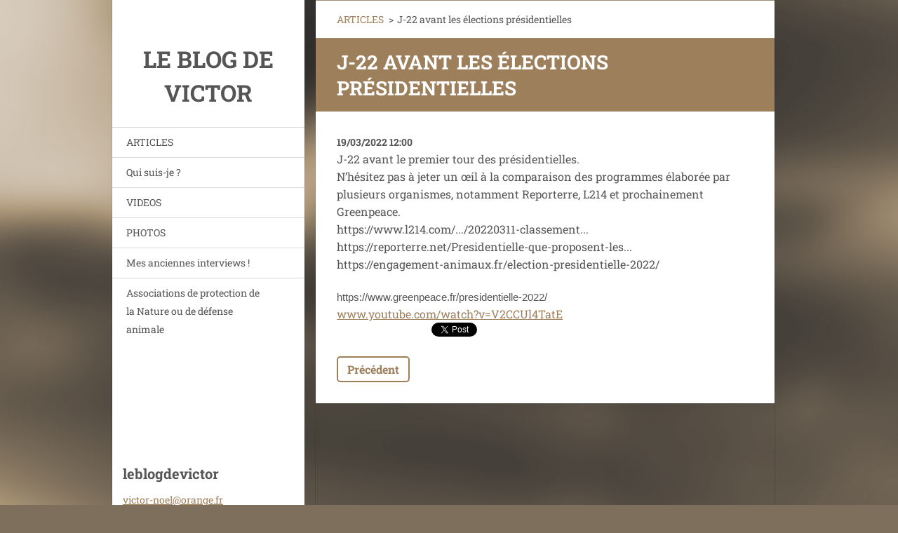

--- FILE ---
content_type: text/html; charset=UTF-8
request_url: https://leblogdevictor.webnode.fr/news/j-22-avant-les-elections-presidentielles/
body_size: 8722
content:
<!doctype html>
<!--[if IE 8]><html class="lt-ie10 lt-ie9 no-js" lang="fr"> <![endif]-->
<!--[if IE 9]><html class="lt-ie10 no-js" lang="fr"> <![endif]-->
<!--[if gt IE 9]><!-->
<html class="no-js" lang="fr">
<!--<![endif]-->
	<head>
		<base href="https://leblogdevictor.webnode.fr/">
  <meta charset="utf-8">
  <meta name="description" content="">
  <meta name="keywords" content="">
  <meta name="generator" content="Webnode">
  <meta name="apple-mobile-web-app-capable" content="yes">
  <meta name="apple-mobile-web-app-status-bar-style" content="black">
  <meta name="format-detection" content="telephone=no">
    <link rel="icon" type="image/svg+xml" href="/favicon.svg" sizes="any">  <link rel="icon" type="image/svg+xml" href="/favicon16.svg" sizes="16x16">  <link rel="icon" href="/favicon.ico"><link rel="canonical" href="https://leblogdevictor.webnode.fr/news/j-22-avant-les-elections-presidentielles/">
<script type="text/javascript">(function(i,s,o,g,r,a,m){i['GoogleAnalyticsObject']=r;i[r]=i[r]||function(){
			(i[r].q=i[r].q||[]).push(arguments)},i[r].l=1*new Date();a=s.createElement(o),
			m=s.getElementsByTagName(o)[0];a.async=1;a.src=g;m.parentNode.insertBefore(a,m)
			})(window,document,'script','//www.google-analytics.com/analytics.js','ga');ga('create', 'UA-797705-6', 'auto',{"name":"wnd_header"});ga('wnd_header.set', 'dimension1', 'W1');ga('wnd_header.set', 'anonymizeIp', true);ga('wnd_header.send', 'pageview');var pageTrackerAllTrackEvent=function(category,action,opt_label,opt_value){ga('send', 'event', category, action, opt_label, opt_value)};</script>
  <link rel="alternate" type="application/rss+xml" href="https://leblogdevictor.webnode.fr/rss/all.xml" title="">
<!--[if lte IE 9]><style type="text/css">.cke_skin_webnode iframe {vertical-align: baseline !important;}</style><![endif]-->
		<meta http-equiv="X-UA-Compatible" content="IE=edge">
		<title>J-22 avant les élections présidentielles :: le blog de victor</title>
		<meta name="viewport" content="width=device-width, initial-scale=1.0, maximum-scale=1.0, user-scalable=no">
		<link rel="stylesheet" href="https://d11bh4d8fhuq47.cloudfront.net/_system/skins/v20/50001460/css/style.css" />

		<script type="text/javascript" language="javascript" src="https://d11bh4d8fhuq47.cloudfront.net/_system/skins/v20/50001460/js/script.min.js"></script>


		<script type="text/javascript">
		/* <![CDATA[ */
		wtf.texts.set("photogallerySlideshowStop", 'Pause');
		wtf.texts.set("photogallerySlideshowStart", 'Lancer la présentation');
		wtf.texts.set("faqShowAnswer", 'Voir la réponse');
		wtf.texts.set("faqHideAnswer", 'Cacher la réponse.');
		wtf.texts.set("menuLabel", 'Menu');
		/* ]]> */
		</script>
	
				<script type="text/javascript">
				/* <![CDATA[ */
					
					if (typeof(RS_CFG) == 'undefined') RS_CFG = new Array();
					RS_CFG['staticServers'] = new Array('https://d11bh4d8fhuq47.cloudfront.net/');
					RS_CFG['skinServers'] = new Array('https://d11bh4d8fhuq47.cloudfront.net/');
					RS_CFG['filesPath'] = 'https://leblogdevictor.webnode.fr/_files/';
					RS_CFG['filesAWSS3Path'] = 'https://3719c0b55a.cbaul-cdnwnd.com/0b4fb724c14433ae3fcc6016952a9b26/';
					RS_CFG['lbClose'] = 'Fermer';
					RS_CFG['skin'] = 'default';
					if (!RS_CFG['labels']) RS_CFG['labels'] = new Array();
					RS_CFG['systemName'] = 'Webnode';
						
					RS_CFG['responsiveLayout'] = 1;
					RS_CFG['mobileDevice'] = 0;
					RS_CFG['labels']['copyPasteSource'] = 'En savoir plus :';
					
				/* ]]> */
				</script><style type="text/css">/* <![CDATA[ */#iapisem72 {position: absolute;font-size: 13px !important;font-family: "Arial", helvetica, sans-serif !important;white-space: nowrap;z-index: 2147483647;-webkit-user-select: none;-khtml-user-select: none;-moz-user-select: none;-o-user-select: none;user-select: none;}#ef9cgcf2jn {position: relative;top: -14px;}* html #ef9cgcf2jn { top: -11px; }#ef9cgcf2jn a { text-decoration: none !important; }#ef9cgcf2jn a:hover { text-decoration: underline !important; }#gn4j73t4b2 {z-index: 2147483647;display: inline-block !important;font-size: 16px;padding: 7px 59px 9px 59px;background: transparent url(https://d11bh4d8fhuq47.cloudfront.net/img/footer/footerButtonWebnodeHover.png?ph=3719c0b55a) top left no-repeat;height: 18px;cursor: pointer;}* html #gn4j73t4b2 { height: 36px; }#gn4j73t4b2:hover { background: url(https://d11bh4d8fhuq47.cloudfront.net/img/footer/footerButtonWebnode.png?ph=3719c0b55a) top left no-repeat; }#ahi0mmxv4q2 { display: none; }#e99072e910817dka {z-index: 3000;text-align: left !important;position: absolute;height: 88px;font-size: 13px !important;color: #ffffff !important;font-family: "Arial", helvetica, sans-serif !important;overflow: hidden;cursor: pointer;}#e99072e910817dka a {color: #ffffff !important;}#h65hfd6eaae08ll {color: #36322D !important;text-decoration: none !important;font-weight: bold !important;float: right;height: 31px;position: absolute;top: 19px;right: 15px;cursor: pointer;}#db31g07e5 { float: right; padding-right: 27px; display: block; line-height: 31px; height: 31px; background: url(https://d11bh4d8fhuq47.cloudfront.net/img/footer/footerButton.png?ph=3719c0b55a) top right no-repeat; white-space: nowrap; }#b48g2kh26m9d8e { position: relative; left: 1px; float: left; display: block; width: 15px; height: 31px; background: url(https://d11bh4d8fhuq47.cloudfront.net/img/footer/footerButton.png?ph=3719c0b55a) top left no-repeat; }#h65hfd6eaae08ll:hover { color: #36322D !important; text-decoration: none !important; }#h65hfd6eaae08ll:hover #db31g07e5 { background: url(https://d11bh4d8fhuq47.cloudfront.net/img/footer/footerButtonHover.png?ph=3719c0b55a) top right no-repeat; }#h65hfd6eaae08ll:hover #b48g2kh26m9d8e { background: url(https://d11bh4d8fhuq47.cloudfront.net/img/footer/footerButtonHover.png?ph=3719c0b55a) top left no-repeat; }#bic12h6fj {padding-right: 11px;padding-right: 11px;float: right;height: 60px;padding-top: 18px;background: url(https://d11bh4d8fhuq47.cloudfront.net/img/footer/footerBubble.png?ph=3719c0b55a) top right no-repeat;}#g4dqcq89 {float: left;width: 18px;height: 78px;background: url(https://d11bh4d8fhuq47.cloudfront.net/img/footer/footerBubble.png?ph=3719c0b55a) top left no-repeat;}* html #gn4j73t4b2 { filter: progid:DXImageTransform.Microsoft.AlphaImageLoader(src='https://d11bh4d8fhuq47.cloudfront.net/img/footer/footerButtonWebnode.png?ph=3719c0b55a'); background: transparent; }* html #gn4j73t4b2:hover { filter: progid:DXImageTransform.Microsoft.AlphaImageLoader(src='https://d11bh4d8fhuq47.cloudfront.net/img/footer/footerButtonWebnodeHover.png?ph=3719c0b55a'); background: transparent; }* html #bic12h6fj { height: 78px; background-image: url(https://d11bh4d8fhuq47.cloudfront.net/img/footer/footerBubbleIE6.png?ph=3719c0b55a);  }* html #g4dqcq89 { background-image: url(https://d11bh4d8fhuq47.cloudfront.net/img/footer/footerBubbleIE6.png?ph=3719c0b55a);  }* html #db31g07e5 { background-image: url(https://d11bh4d8fhuq47.cloudfront.net/img/footer/footerButtonIE6.png?ph=3719c0b55a); }* html #b48g2kh26m9d8e { background-image: url(https://d11bh4d8fhuq47.cloudfront.net/img/footer/footerButtonIE6.png?ph=3719c0b55a); }* html #h65hfd6eaae08ll:hover #rbcGrSigTryButtonRight { background-image: url(https://d11bh4d8fhuq47.cloudfront.net/img/footer/footerButtonHoverIE6.png?ph=3719c0b55a);  }* html #h65hfd6eaae08ll:hover #rbcGrSigTryButtonLeft { background-image: url(https://d11bh4d8fhuq47.cloudfront.net/img/footer/footerButtonHoverIE6.png?ph=3719c0b55a);  }/* ]]> */</style><script type="text/javascript" src="https://d11bh4d8fhuq47.cloudfront.net/_system/client/js/compressed/frontend.package.1-3-108.js?ph=3719c0b55a"></script><style type="text/css"></style></head>
	<body>		<div id="wrapper" class="index">

			<div id="content" class="centered">

					<header id="header" class="wide">
							<div id="logo-wrapper" class="">
							    <div id="logo"><a href="home/" title="Aller sur la page dʼaccueil."><span id="rbcSystemIdentifierLogo">le blog de victor</span></a></div>							</div>
							 
<div id="slogan" class="">
    <span id="rbcCompanySlogan" class="rbcNoStyleSpan"></span></div>
 
<div id="menu-links" class="">
    <a id="menu-link" href="#menu">
        Menu    </a>

	<a id="fulltext-link" href="#fulltext">
		Rechercher	</a>
</div>
 
 
 


					</header>

				<main id="main" class="wide">
						<div id="navigator" class="">
						    <div id="pageNavigator" class="rbcContentBlock"><a class="navFirstPage" href="/home/">ARTICLES</a><span class="separator"> &gt; </span>    <span id="navCurrentPage">J-22 avant les élections présidentielles</span></div>						</div>
						 
<div class="column">

		

		<article class="widget widget-article-detail">
			<header>
				<h1 class="widget-title">J-22 avant les élections présidentielles</h1>
			</header>
			<div class="widget-content">
				<span class="article-date">19/03/2022 12:00</span>
				<div dir="auto" style="font-family: inherit;">
	J-22 avant le premier tour des présidentielles.</div>
<div dir="auto" style="font-family: inherit;">
	N’hésitez pas à jeter un œil à la comparaison des programmes élaborée par plusieurs organismes, notamment Reporterre, L214 et prochainement Greenpeace.</div>
<div dir="auto" style="font-family: inherit;">
	<span style="font-family: inherit;"><a class="oajrlxb2 g5ia77u1 qu0x051f esr5mh6w e9989ue4 r7d6kgcz rq0escxv nhd2j8a9 nc684nl6 p7hjln8o kvgmc6g5 cxmmr5t8 oygrvhab hcukyx3x jb3vyjys rz4wbd8a qt6c0cv9 a8nywdso i1ao9s8h esuyzwwr f1sip0of lzcic4wl gpro0wi8 py34i1dx" href="https://www.l214.com/communications/20220311-classement-presidentielle-politique-animaux?fbclid=IwAR34yTXxPvyQVZDlvWzKW0SlK6ZCPbetfCMAQ4vJgXfGRL1EH0pPhiHf6lk" original_target="https://www.l214.com/communications/20220311-classement-presidentielle-politique-animaux?fbclid=iwar34ytxxpvyqvzdlvwzkw0slk6zcpbetfcmaq4vjgxfgrl1eh0pphihf6lk" rel="nofollow noopener" role="link" style="color: var(--blue-link); cursor: pointer; text-decoration-line: none; outline: none; list-style: none; border-width: 0px; border-style: initial; border-color: initial; padding: 0px; margin: 0px; touch-action: manipulation; background-color: transparent; text-align: inherit; display: inline-block; -webkit-tap-highlight-color: transparent; box-sizing: border-box; font-family: inherit;" tabindex="0" target="_blank" waprocessedanchor="true" waprocessedid="j9ofgk">https://www.l214.com/.../20220311-classement...</a></span></div>
<div dir="auto" style="font-family: inherit;">
	<span style="font-family: inherit;"><a class="oajrlxb2 g5ia77u1 qu0x051f esr5mh6w e9989ue4 r7d6kgcz rq0escxv nhd2j8a9 nc684nl6 p7hjln8o kvgmc6g5 cxmmr5t8 oygrvhab hcukyx3x jb3vyjys rz4wbd8a qt6c0cv9 a8nywdso i1ao9s8h esuyzwwr f1sip0of lzcic4wl gpro0wi8 py34i1dx" href="https://reporterre.net/Presidentielle-que-proposent-les-candidats-pour-le-climat?fbclid=IwAR318Sb1G8BzY0ez5EhmKj2Wnt97RBqmfV4zAdvpOXSxVql1GQ_1SumFZKU" original_target="https://reporterre.net/presidentielle-que-proposent-les-candidats-pour-le-climat?fbclid=iwar318sb1g8bzy0ez5ehmkj2wnt97rbqmfv4zadvpoxsxvql1gq_1sumfzku" rel="nofollow noopener" role="link" style="color: var(--blue-link); cursor: pointer; text-decoration-line: none; outline: none; list-style: none; border-width: 0px; border-style: initial; border-color: initial; padding: 0px; margin: 0px; touch-action: manipulation; background-color: transparent; text-align: inherit; display: inline-block; -webkit-tap-highlight-color: transparent; box-sizing: border-box; font-family: inherit;" tabindex="0" target="_blank" waprocessedanchor="true" waprocessedid="ksh2wk">https://reporterre.net/Presidentielle-que-proposent-les...</a></span></div>
<div dir="auto" style="font-family: inherit;">
	<span style="font-family: inherit;"><a class="oajrlxb2 g5ia77u1 qu0x051f esr5mh6w e9989ue4 r7d6kgcz rq0escxv nhd2j8a9 nc684nl6 p7hjln8o kvgmc6g5 cxmmr5t8 oygrvhab hcukyx3x jb3vyjys rz4wbd8a qt6c0cv9 a8nywdso i1ao9s8h esuyzwwr f1sip0of lzcic4wl gpro0wi8 py34i1dx" href="https://engagement-animaux.fr/election-presidentielle-2022/?fbclid=IwAR0ZMdcqCzXAV9cFeFRDW4R1uHV_U13HunFTXcCB3ANlZyxVI3525jCxKwI" original_target="https://engagement-animaux.fr/election-presidentielle-2022/?fbclid=iwar0zmdcqczxav9cfefrdw4r1uhv_u13hunftxccb3anlzyxvi3525jcxkwi" rel="nofollow noopener" role="link" style="color: var(--blue-link); cursor: pointer; text-decoration-line: none; outline: none; list-style: none; border-width: 0px; border-style: initial; border-color: initial; padding: 0px; margin: 0px; touch-action: manipulation; background-color: transparent; text-align: inherit; display: inline-block; -webkit-tap-highlight-color: transparent; box-sizing: border-box; font-family: inherit;" tabindex="0" target="_blank" waprocessedanchor="true" waprocessedid="kwycg">https://engagement-animaux.fr/election-presidentielle-2022/</a></span></div>
<div dir="auto" style="font-family: inherit;">
	<span style="font-family: inherit;"><a class="oajrlxb2 g5ia77u1 qu0x051f esr5mh6w e9989ue4 r7d6kgcz rq0escxv nhd2j8a9 nc684nl6 p7hjln8o kvgmc6g5 cxmmr5t8 oygrvhab hcukyx3x jb3vyjys rz4wbd8a qt6c0cv9 a8nywdso i1ao9s8h esuyzwwr f1sip0of lzcic4wl gpro0wi8 py34i1dx" href="https://l.facebook.com/l.php?u=https%3A%2F%2Fwww.greenpeace.fr%2Fpresidentielle-2022%2F%3Ffbclid%3DIwAR17MZ06LMKGy7CLn0Ox7aflKE617ERjrvDHTlbMy74jayFi7sxHJB_tW9c&amp;h=AT0kPERY45jzTs--6ecDXs1vk49b3xvhckjkabFaoS45fE4TPn9BOrBOasg2JmK4yODPxfHQ3H4JhOMVLFivvIBJptC9aMg-SJqK9ybJkJjIMvXwXCLHGdHVUEWM7q-aLVl8&amp;__tn__=-UK-R&amp;c[0]=[base64]" original_target="https://www.greenpeace.fr/presidentielle-2022/?fbclid=iwar17mz06lmkgy7cln0ox7aflke617erjrvdhtlbmy74jayfi7sxhjb_tw9c" rel="nofollow noopener" role="link" style="color: var(--blue-link); cursor: pointer; text-decoration-line: none; outline: none; list-style: none; border-width: 0px; border-style: initial; border-color: initial; padding: 0px; margin: 0px; touch-action: manipulation; display: inline-block; -webkit-tap-highlight-color: transparent; box-sizing: border-box; font-family: &quot;Segoe UI Historic&quot;, &quot;Segoe UI&quot;, Helvetica, Arial, sans-serif; font-size: 15px; white-space: pre-wrap;" tabindex="0" target="_blank" waprocessedanchor="true" waprocessedid="y7efv9">https://www.greenpeace.fr/presidentielle-2022/</a></span>
	<div mcafee_wa_ann="{&quot;rep&quot;:0,&quot;cat&quot;:[133,139],&quot;ufg&quot;:6,&quot;url&quot;:&quot;https://www.greenpeace.fr/presidentielle-2022/?fbclid=iwar17mz06lmkgy7cln0ox7aflke617erjrvdhtlbmy74jayfi7sxhjb_tw9c&quot;,&quot;dossierUrl&quot;:&quot;https://www.greenpeace.fr/presidentielle-2022/?fbclid=iwar17mz06lmkgy7cln0ox7aflke617erjrvdhtlbmy74jayfi7sxhjb_tw9c&quot;}" style="font-family: &quot;Segoe UI Historic&quot;, &quot;Segoe UI&quot;, Helvetica, Arial, sans-serif; color: rgb(5, 5, 5); font-size: 15px; white-space: pre-wrap; cursor: default; display: inline-block; float: none; padding: 0px 0px 0px 4px; position: relative; top: 2px; z-index: 1;" waprocessedid="y7efv9">
		&nbsp;</div>
</div>
<div>
	<a href="https://www.youtube.com/watch?v=V2CCUl4TatE">www.youtube.com/watch?v=V2CCUl4TatE</a></div>

			</div>
			<footer class="widget-footer">
				
				<div class="rbcBookmarks"><div id="rbcBookmarks200001686"></div></div>
		<script type="text/javascript">
			/* <![CDATA[ */
			Event.observe(window, 'load', function(){
				var bookmarks = '<div style=\"float:left;\"><div style=\"float:left;\"><iframe src=\"//www.facebook.com/plugins/like.php?href=https://leblogdevictor.webnode.fr/news/j-22-avant-les-elections-presidentielles/&amp;send=false&amp;layout=button_count&amp;width=135&amp;show_faces=false&amp;action=like&amp;colorscheme=light&amp;font&amp;height=21&amp;appId=397846014145828&amp;locale=fr_FR\" scrolling=\"no\" frameborder=\"0\" style=\"border:none; overflow:hidden; width:135px; height:21px; position:relative; top:1px;\" allowtransparency=\"true\"></iframe></div><div style=\"float:left;\"><a href=\"https://twitter.com/share\" class=\"twitter-share-button\" data-count=\"horizontal\" data-via=\"webnode\" data-lang=\"fr\">Tweeter</a></div><script type=\"text/javascript\">(function() {var po = document.createElement(\'script\'); po.type = \'text/javascript\'; po.async = true;po.src = \'//platform.twitter.com/widgets.js\';var s = document.getElementsByTagName(\'script\')[0]; s.parentNode.insertBefore(po, s);})();'+'<'+'/scr'+'ipt></div> <div class=\"addthis_toolbox addthis_default_style\" style=\"float:left;\"><a class=\"addthis_counter addthis_pill_style\"></a></div> <script type=\"text/javascript\">(function() {var po = document.createElement(\'script\'); po.type = \'text/javascript\'; po.async = true;po.src = \'https://s7.addthis.com/js/250/addthis_widget.js#pubid=webnode\';var s = document.getElementsByTagName(\'script\')[0]; s.parentNode.insertBefore(po, s);})();'+'<'+'/scr'+'ipt><div style=\"clear:both;\"></div>';
				$('rbcBookmarks200001686').innerHTML = bookmarks;
				bookmarks.evalScripts();
			});
			/* ]]> */
		</script>
		
				<div class="back-link"><a href="archive/news/">Précédent</a></div>
			</footer>
		</article>

	
	<div class="rbcWidgetArea widgetYouTube" style="text-align: center;"><iframe src="https://www.youtube.com/embed/V2CCUl4TatE?rel=0&wmode=transparent" width="425" height="373" wmode="Opaque" frameborder="0" allowfullscreen="1"></iframe></div>

		<div class="widget widget-discussion">
			<h2 class="widget-title">Sujet: J-22 avant les élections présidentielles</h2>
			<div class="widget-content">
				<p>Aucun message nʼ a été trouvé.</p>
				
			</div>
			<div class="widget-footer"></div>
		</div>

	</div>

 


				</main>

				<nav id="menu" role="navigation" class="vertical js-remove js-remove-section-header ">
				    

	<ul class="menu">
	<li class="first">
		<a href="/home/">
		ARTICLES
	</a>
	</li>
	<li>
		<a href="/a-propos-de-nous/">
		Qui suis-je ?
	</a>
	</li>
	<li>
		<a href="/galerie-photos/videos/">
		VIDEOS
	</a>
	</li>
	<li>
		<a href="/galerie-photos/photos/">
		PHOTOS
	</a>
	</li>
	<li>
		<a href="/mes-rencontres-interviews/">
		Mes anciennes interviews !
	</a>
	</li>
	<li class="last">
		<a href="/associations-de-protection-de-la-nature-ou-de-defense-animale/">
		Associations de protection de la Nature ou de défense animale
	</a>
	</li>
</ul>
				
				</nav>
				 
 


				<footer id="footer" class="wide">
						<div id="contact" class="">
						    

		<div class="widget widget-contact">

	

		<h2 class="widget-title">leblogdevictor</h2>
		<div class="widget-content">
			
			

		<span class="contact-email"><a href="&#109;&#97;&#105;&#108;&#116;&#111;:&#118;&#105;&#99;&#116;&#111;&#114;&#45;&#110;&#111;&#101;&#108;&#64;&#111;&#114;&#97;&#110;&#103;&#101;&#46;&#102;&#114;"><span id="rbcContactEmail">&#118;&#105;&#99;&#116;&#111;&#114;&#45;&#110;&#111;&#101;&#108;&#64;&#111;&#114;&#97;&#110;&#103;&#101;&#46;&#102;&#114;</span></a></span>

	
			
		</div>

	

			<div class="widget-footer"></div>
		</div>

				
						</div>
						 
<div id="lang" class="">
    <div id="languageSelect"></div>			
</div>
 
 
<div id="copyright" class="">
    <span id="rbcFooterText" class="rbcNoStyleSpan">© 2013 Tous droits réservés.</span></div>
 
<div id="signature" class="">
    <span class="rbcSignatureText"><a rel="nofollow" href="https://www.webnode.fr?utm_source=text&amp;utm_medium=footer&amp;utm_campaign=free1">Créer un site internet gratuit</a><a id="gn4j73t4b2" rel="nofollow" href="https://www.webnode.fr?utm_source=button&amp;utm_medium=footer&amp;utm_campaign=free1"><span id="ahi0mmxv4q2">Webnode</span></a></span></div>
 


				</footer>

				

			</div>

			

		</div>
	<div id="rbcFooterHtml"></div><div style="display: none;" id="iapisem72"><span id="ef9cgcf2jn">&nbsp;</span></div><div id="e99072e910817dka" style="display: none;"><a href="https://www.webnode.fr?utm_source=window&amp;utm_medium=footer&amp;utm_campaign=free1" rel="nofollow"><div id="g4dqcq89"><!-- / --></div><div id="bic12h6fj"><div><strong id="b25ghmc1brm">Ce site a été construit avec Webnode</strong><br /><span id="eg6g5ee51d">Site impressionnant gratuit pour vous aussi!</span></div><span id="h65hfd6eaae08ll"><span id="b48g2kh26m9d8e"><!-- / --></span><span id="db31g07e5">Essayez-le</span></span></div></a></div><script type="text/javascript">/* <![CDATA[ */var g4jdf8121 = {sig: $('iapisem72'),prefix: $('ef9cgcf2jn'),btn : $('gn4j73t4b2'),win : $('e99072e910817dka'),winLeft : $('g4dqcq89'),winLeftT : $('e349956d8hh0am4'),winLeftB : $('heb8bh9b3cgd'),winRght : $('bic12h6fj'),winRghtT : $('f3p5fcp15r4'),winRghtB : $('b9emco08k8b'),tryBtn : $('h65hfd6eaae08ll'),tryLeft : $('b48g2kh26m9d8e'),tryRght : $('db31g07e5'),text : $('eg6g5ee51d'),title : $('b25ghmc1brm')};g4jdf8121.sig.appendChild(g4jdf8121.btn);var bb0p5th95ch=0,mckoffe6ab=0,eb93914b1=0,cd6a0bhk161s4bg,jqol3ao50n9l=$$('.rbcSignatureText')[0],e0r3u3r11b06d0c=false,igba3o21;function j5mh9ea15da(){if (!e0r3u3r11b06d0c && pageTrackerAllTrackEvent){pageTrackerAllTrackEvent('Signature','Window show - web',g4jdf8121.sig.getElementsByTagName('a')[0].innerHTML);e0r3u3r11b06d0c=true;}g4jdf8121.win.show();eb93914b1=g4jdf8121.tryLeft.offsetWidth+g4jdf8121.tryRght.offsetWidth+1;g4jdf8121.tryBtn.style.width=parseInt(eb93914b1)+'px';g4jdf8121.text.parentNode.style.width = '';g4jdf8121.winRght.style.width=parseInt(20+eb93914b1+Math.max(g4jdf8121.text.offsetWidth,g4jdf8121.title.offsetWidth))+'px';g4jdf8121.win.style.width=parseInt(g4jdf8121.winLeft.offsetWidth+g4jdf8121.winRght.offsetWidth)+'px';var wl=g4jdf8121.sig.offsetLeft+g4jdf8121.btn.offsetLeft+g4jdf8121.btn.offsetWidth-g4jdf8121.win.offsetWidth+12;if (wl<10){wl=10;}g4jdf8121.win.style.left=parseInt(wl)+'px';g4jdf8121.win.style.top=parseInt(mckoffe6ab-g4jdf8121.win.offsetHeight)+'px';clearTimeout(cd6a0bhk161s4bg);}function emk8llp6k111cd(){cd6a0bhk161s4bg=setTimeout('g4jdf8121.win.hide()',1000);}function jnbmmtanxpx(){var ph = RubicusFrontendIns.photoDetailHandler.lightboxFixed?document.getElementsByTagName('body')[0].offsetHeight/2:RubicusFrontendIns.getPageSize().pageHeight;g4jdf8121.sig.show();bb0p5th95ch=0;mckoffe6ab=0;if (jqol3ao50n9l&&jqol3ao50n9l.offsetParent){var obj=jqol3ao50n9l;do{bb0p5th95ch+=obj.offsetLeft;mckoffe6ab+=obj.offsetTop;} while (obj = obj.offsetParent);}if ($('rbcFooterText')){g4jdf8121.sig.style.color = $('rbcFooterText').getStyle('color');g4jdf8121.sig.getElementsByTagName('a')[0].style.color = $('rbcFooterText').getStyle('color');}g4jdf8121.sig.style.width=parseInt(g4jdf8121.prefix.offsetWidth+g4jdf8121.btn.offsetWidth)+'px';if (bb0p5th95ch<0||bb0p5th95ch>document.body.offsetWidth){bb0p5th95ch=(document.body.offsetWidth-g4jdf8121.sig.offsetWidth)/2;}if (bb0p5th95ch>(document.body.offsetWidth*0.55)){g4jdf8121.sig.style.left=parseInt(bb0p5th95ch+(jqol3ao50n9l?jqol3ao50n9l.offsetWidth:0)-g4jdf8121.sig.offsetWidth)+'px';}else{g4jdf8121.sig.style.left=parseInt(bb0p5th95ch)+'px';}if (mckoffe6ab<=0 || RubicusFrontendIns.photoDetailHandler.lightboxFixed){mckoffe6ab=ph-5-g4jdf8121.sig.offsetHeight;}g4jdf8121.sig.style.top=parseInt(mckoffe6ab-5)+'px';}function k9nad261(){if (igba3o21){clearTimeout(igba3o21);}igba3o21 = setTimeout('jnbmmtanxpx()', 10);}Event.observe(window,'load',function(){if (g4jdf8121.win&&g4jdf8121.btn){if (jqol3ao50n9l){if (jqol3ao50n9l.getElementsByTagName("a").length > 0){g4jdf8121.prefix.innerHTML = jqol3ao50n9l.innerHTML + '&nbsp;';}else{g4jdf8121.prefix.innerHTML = '<a href="https://www.webnode.fr?utm_source=text&amp;utm_medium=footer&amp;utm_content=fr-web-1&amp;utm_campaign=signature" rel="nofollow">'+jqol3ao50n9l.innerHTML + '</a>&nbsp;';}jqol3ao50n9l.style.visibility='hidden';}else{if (pageTrackerAllTrackEvent){pageTrackerAllTrackEvent('Signature','Missing rbcSignatureText','leblogdevictor.webnode.fr');}}jnbmmtanxpx();setTimeout(jnbmmtanxpx, 500);setTimeout(jnbmmtanxpx, 1000);setTimeout(jnbmmtanxpx, 5000);Event.observe(g4jdf8121.btn,'mouseover',j5mh9ea15da);Event.observe(g4jdf8121.win,'mouseover',j5mh9ea15da);Event.observe(g4jdf8121.btn,'mouseout',emk8llp6k111cd);Event.observe(g4jdf8121.win,'mouseout',emk8llp6k111cd);Event.observe(g4jdf8121.win,'click',function(){if (pageTrackerAllTrackEvent){pageTrackerAllTrackEvent('Signature','Window click - web','Ce site a été construit avec Webnode',1);}document/*c22d38be1f2khb*/.location.href='https://www.webnode.fr?utm_source=window&utm_medium=footer&utm_content=fr-web-1&utm_campaign=signature';});Event.observe(window, 'resize', k9nad261);Event.observe(document.body, 'resize', k9nad261);RubicusFrontendIns.addObserver({onResize: k9nad261});RubicusFrontendIns.addObserver({onContentChange: k9nad261});RubicusFrontendIns.addObserver({onLightboxUpdate: jnbmmtanxpx});Event.observe(g4jdf8121.btn, 'click', function(){if (pageTrackerAllTrackEvent){pageTrackerAllTrackEvent('Signature','Button click - web',g4jdf8121.sig.getElementsByTagName('a')[0].innerHTML);}});Event.observe(g4jdf8121.tryBtn, 'click', function(){if (pageTrackerAllTrackEvent){pageTrackerAllTrackEvent('Signature','Try Button click - web','Ce site a été construit avec Webnode',1);}});}});RubicusFrontendIns.addFileToPreload('https://d11bh4d8fhuq47.cloudfront.net/img/footer/footerButtonWebnode.png?ph=3719c0b55a');RubicusFrontendIns.addFileToPreload('https://d11bh4d8fhuq47.cloudfront.net/img/footer/footerButton.png?ph=3719c0b55a');RubicusFrontendIns.addFileToPreload('https://d11bh4d8fhuq47.cloudfront.net/img/footer/footerButtonHover.png?ph=3719c0b55a');RubicusFrontendIns.addFileToPreload('https://d11bh4d8fhuq47.cloudfront.net/img/footer/footerBubble.png?ph=3719c0b55a');if (Prototype.Browser.IE){RubicusFrontendIns.addFileToPreload('https://d11bh4d8fhuq47.cloudfront.net/img/footer/footerBubbleIE6.png?ph=3719c0b55a');RubicusFrontendIns.addFileToPreload('https://d11bh4d8fhuq47.cloudfront.net/img/footer/footerButtonHoverIE6.png?ph=3719c0b55a');}RubicusFrontendIns.copyLink = 'https://www.webnode.fr';RS_CFG['labels']['copyPasteBackLink'] = 'Créer votre propre site web gratuitement:';/* ]]> */</script><script type="text/javascript">var keenTrackerCmsTrackEvent=function(id){if(typeof _jsTracker=="undefined" || !_jsTracker){return false;};try{var name=_keenEvents[id];var keenEvent={user:{u:_keenData.u,p:_keenData.p,lc:_keenData.lc,t:_keenData.t},action:{identifier:id,name:name,category:'cms',platform:'WND1',version:'2.1.157'},browser:{url:location.href,ua:navigator.userAgent,referer_url:document.referrer,resolution:screen.width+'x'+screen.height,ip:'3.14.86.196'}};_jsTracker.jsonpSubmit('PROD',keenEvent,function(err,res){});}catch(err){console.log(err)};};</script></body>
</html>